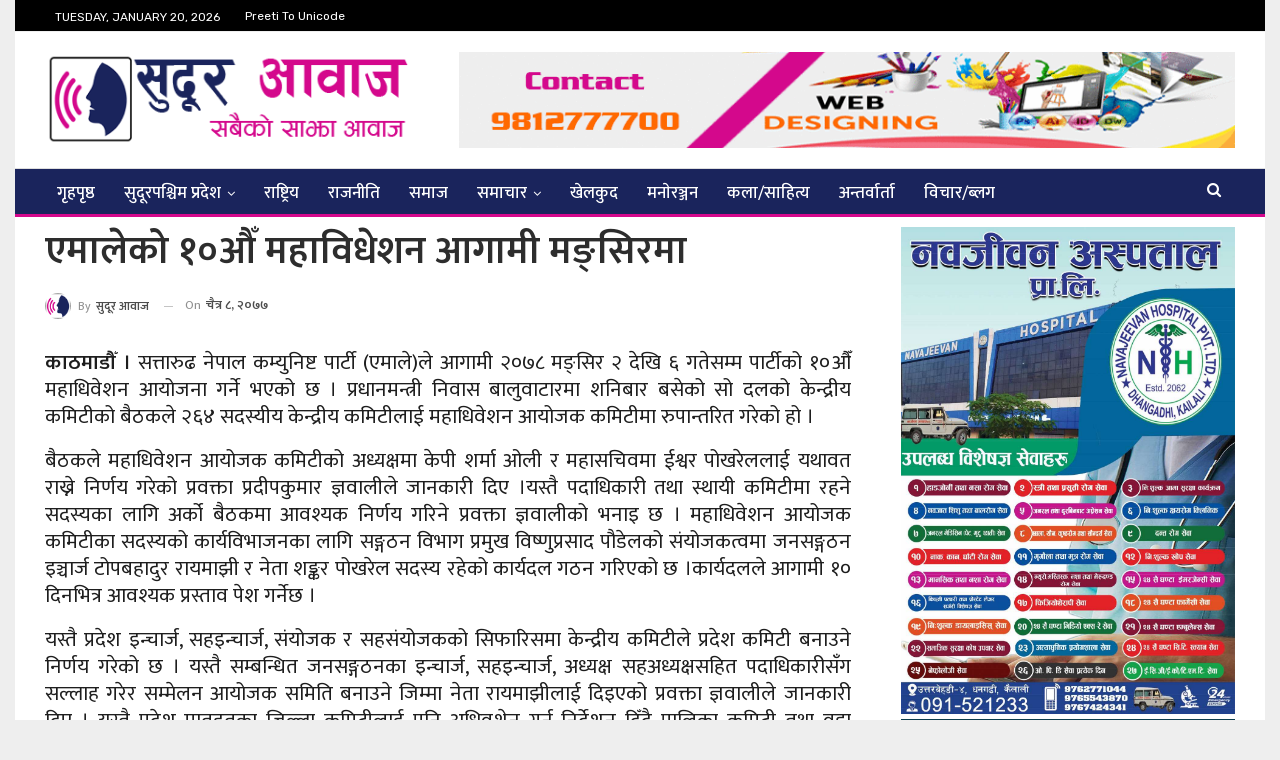

--- FILE ---
content_type: text/html; charset=UTF-8
request_url: https://sudurawaj.com/13760/
body_size: 18583
content:
	<!DOCTYPE html>
		<!--[if IE 8]>
	<html class="ie ie8" lang="en-US"> <![endif]-->
	<!--[if IE 9]>
	<html class="ie ie9" lang="en-US"> <![endif]-->
	<!--[if gt IE 9]><!-->
<html lang="en-US"> <!--<![endif]-->
	<head>
				<meta charset="UTF-8">
		<meta http-equiv="X-UA-Compatible" content="IE=edge">
		<meta name="viewport" content="width=device-width, initial-scale=1.0">
		<link rel="pingback" href="https://sudurawaj.com/xmlrpc.php"/>

		<meta name='robots' content='index, follow, max-image-preview:large, max-snippet:-1, max-video-preview:-1' />

	<!-- This site is optimized with the Yoast SEO plugin v23.0 - https://yoast.com/wordpress/plugins/seo/ -->
	<title>एमालेको १०औँ महाविधेशन आगामी मङ्सिरमा</title>
	<link rel="canonical" href="https://sudurawaj.com/13760/" />
	<meta property="og:locale" content="en_US" />
	<meta property="og:type" content="article" />
	<meta property="og:title" content="एमालेको १०औँ महाविधेशन आगामी मङ्सिरमा" />
	<meta property="og:description" content="काठमाडौँ । सत्तारुढ नेपाल कम्युनिष्ट पार्टी (एमाले)ले आगामी २०७८ मङ्सिर २ देखि ६ गतेसम्म पार्टीको १०औँ महाधिवेशन आयोजना गर्ने भएको छ । प्रधानमन्त्री निवास बालुवाटारमा शनिबार बसेको सो दलको केन्द्रीय कमिटीको बैठकले २६४ सदस्यीय केन्द्रीय कमिटीलाई महाधिवेशन आयोजक कमिटीमा रुपान्तरित गरेको हो । बैठकले महाधिवेशन आयोजक कमिटीको अध्यक्षमा केपी शर्मा ओली र महासचिवमा ईश्वर पोखरेललाई यथावत राख्ने [&hellip;]" />
	<meta property="og:url" content="https://sudurawaj.com/13760/" />
	<meta property="og:site_name" content="Sudur Awaj" />
	<meta property="article:published_time" content="2021-03-21T02:26:17+00:00" />
	<meta name="author" content="सुदूर आवाज" />
	<meta name="twitter:card" content="summary_large_image" />
	<meta name="twitter:label1" content="Written by" />
	<meta name="twitter:data1" content="सुदूर आवाज" />
	<script type="application/ld+json" class="yoast-schema-graph">{"@context":"https://schema.org","@graph":[{"@type":"Article","@id":"https://sudurawaj.com/13760/#article","isPartOf":{"@id":"https://sudurawaj.com/13760/"},"author":{"name":"सुदूर आवाज","@id":"https://sudurawaj.com/#/schema/person/766f012478b7627bfa304c44899ca256"},"headline":"एमालेको १०औँ महाविधेशन आगामी मङ्सिरमा","datePublished":"2021-03-21T02:26:17+00:00","dateModified":"2021-03-21T02:26:17+00:00","mainEntityOfPage":{"@id":"https://sudurawaj.com/13760/"},"wordCount":0,"commentCount":0,"publisher":{"@id":"https://sudurawaj.com/#organization"},"image":{"@id":"https://sudurawaj.com/13760/#primaryimage"},"thumbnailUrl":"","articleSection":["फ्ल्यास हेडिङ","राजनीति"],"inLanguage":"en-US","potentialAction":[{"@type":"CommentAction","name":"Comment","target":["https://sudurawaj.com/13760/#respond"]}]},{"@type":"WebPage","@id":"https://sudurawaj.com/13760/","url":"https://sudurawaj.com/13760/","name":"एमालेको १०औँ महाविधेशन आगामी मङ्सिरमा","isPartOf":{"@id":"https://sudurawaj.com/#website"},"primaryImageOfPage":{"@id":"https://sudurawaj.com/13760/#primaryimage"},"image":{"@id":"https://sudurawaj.com/13760/#primaryimage"},"thumbnailUrl":"","datePublished":"2021-03-21T02:26:17+00:00","dateModified":"2021-03-21T02:26:17+00:00","breadcrumb":{"@id":"https://sudurawaj.com/13760/#breadcrumb"},"inLanguage":"en-US","potentialAction":[{"@type":"ReadAction","target":["https://sudurawaj.com/13760/"]}]},{"@type":"ImageObject","inLanguage":"en-US","@id":"https://sudurawaj.com/13760/#primaryimage","url":"","contentUrl":""},{"@type":"BreadcrumbList","@id":"https://sudurawaj.com/13760/#breadcrumb","itemListElement":[{"@type":"ListItem","position":1,"name":"Home","item":"https://sudurawaj.com/"},{"@type":"ListItem","position":2,"name":"एमालेको १०औँ महाविधेशन आगामी मङ्सिरमा"}]},{"@type":"WebSite","@id":"https://sudurawaj.com/#website","url":"https://sudurawaj.com/","name":"Sudur Awaj","description":"","publisher":{"@id":"https://sudurawaj.com/#organization"},"potentialAction":[{"@type":"SearchAction","target":{"@type":"EntryPoint","urlTemplate":"https://sudurawaj.com/?s={search_term_string}"},"query-input":"required name=search_term_string"}],"inLanguage":"en-US"},{"@type":"Organization","@id":"https://sudurawaj.com/#organization","name":"Sudur Awaj","url":"https://sudurawaj.com/","logo":{"@type":"ImageObject","inLanguage":"en-US","@id":"https://sudurawaj.com/#/schema/logo/image/","url":"https://sudurawaj.com/wp-content/uploads/2022/07/Sudur-Awaj-Social.png","contentUrl":"https://sudurawaj.com/wp-content/uploads/2022/07/Sudur-Awaj-Social.png","width":600,"height":315,"caption":"Sudur Awaj"},"image":{"@id":"https://sudurawaj.com/#/schema/logo/image/"}},{"@type":"Person","@id":"https://sudurawaj.com/#/schema/person/766f012478b7627bfa304c44899ca256","name":"सुदूर आवाज","image":{"@type":"ImageObject","inLanguage":"en-US","@id":"https://sudurawaj.com/#/schema/person/image/","url":"https://secure.gravatar.com/avatar/485196c6f566b293f52eb50a7571a0bca4b9d59f3f945ca80090ccbc2bce3c1a?s=96&d=mm&r=g","contentUrl":"https://secure.gravatar.com/avatar/485196c6f566b293f52eb50a7571a0bca4b9d59f3f945ca80090ccbc2bce3c1a?s=96&d=mm&r=g","caption":"सुदूर आवाज"},"url":"https://sudurawaj.com/author/sadesk/"}]}</script>
	<!-- / Yoast SEO plugin. -->


<link rel='dns-prefetch' href='//platform-api.sharethis.com' />
<link rel='dns-prefetch' href='//fonts.googleapis.com' />
<link rel="alternate" type="application/rss+xml" title="Sudur Awaj &raquo; Feed" href="https://sudurawaj.com/feed/" />
<link rel="alternate" type="application/rss+xml" title="Sudur Awaj &raquo; Comments Feed" href="https://sudurawaj.com/comments/feed/" />
<link rel="alternate" type="application/rss+xml" title="Sudur Awaj &raquo; एमालेको १०औँ महाविधेशन आगामी मङ्सिरमा Comments Feed" href="https://sudurawaj.com/13760/feed/" />
<link rel="alternate" title="oEmbed (JSON)" type="application/json+oembed" href="https://sudurawaj.com/wp-json/oembed/1.0/embed?url=https%3A%2F%2Fsudurawaj.com%2F13760%2F" />
<link rel="alternate" title="oEmbed (XML)" type="text/xml+oembed" href="https://sudurawaj.com/wp-json/oembed/1.0/embed?url=https%3A%2F%2Fsudurawaj.com%2F13760%2F&#038;format=xml" />
<style id='wp-img-auto-sizes-contain-inline-css' type='text/css'>
img:is([sizes=auto i],[sizes^="auto," i]){contain-intrinsic-size:3000px 1500px}
/*# sourceURL=wp-img-auto-sizes-contain-inline-css */
</style>
<style id='wp-emoji-styles-inline-css' type='text/css'>

	img.wp-smiley, img.emoji {
		display: inline !important;
		border: none !important;
		box-shadow: none !important;
		height: 1em !important;
		width: 1em !important;
		margin: 0 0.07em !important;
		vertical-align: -0.1em !important;
		background: none !important;
		padding: 0 !important;
	}
/*# sourceURL=wp-emoji-styles-inline-css */
</style>
<style id='classic-theme-styles-inline-css' type='text/css'>
/*! This file is auto-generated */
.wp-block-button__link{color:#fff;background-color:#32373c;border-radius:9999px;box-shadow:none;text-decoration:none;padding:calc(.667em + 2px) calc(1.333em + 2px);font-size:1.125em}.wp-block-file__button{background:#32373c;color:#fff;text-decoration:none}
/*# sourceURL=/wp-includes/css/classic-themes.min.css */
</style>
<link rel='stylesheet' id='share-this-share-buttons-sticky-css' href='https://sudurawaj.com/wp-content/plugins/sharethis-share-buttons/css/mu-style.css?ver=1657778060' type='text/css' media='all' />
<link rel='stylesheet' id='better-framework-main-fonts-css' href='https://fonts.googleapis.com/css?family=Mukta:400,500,600%7CRoboto:400,500%7CRubik:400%7CLaila:400&#038;display=swap' type='text/css' media='all' />
<script type="text/javascript" src="//platform-api.sharethis.com/js/sharethis.js?ver=1.5.7#property=62cfaff0acbf2a0019029dc2&amp;product=sticky-buttons" id="share-this-share-buttons-mu-js"></script>
<script type="text/javascript" src="https://sudurawaj.com/wp-includes/js/jquery/jquery.min.js?ver=3.7.1" id="jquery-core-js"></script>
<script type="text/javascript" src="https://sudurawaj.com/wp-includes/js/jquery/jquery-migrate.min.js?ver=3.4.1" id="jquery-migrate-js"></script>
<link rel="https://api.w.org/" href="https://sudurawaj.com/wp-json/" /><link rel="alternate" title="JSON" type="application/json" href="https://sudurawaj.com/wp-json/wp/v2/posts/13760" /><link rel="EditURI" type="application/rsd+xml" title="RSD" href="https://sudurawaj.com/xmlrpc.php?rsd" />
<meta name="generator" content="WordPress 6.9" />
<link rel='shortlink' href='https://sudurawaj.com/?p=13760' />
<meta name="generator" content="Powered by WPBakery Page Builder - drag and drop page builder for WordPress."/>
<script type="application/ld+json">{
    "@context": "http://schema.org/",
    "@type": "Organization",
    "@id": "#organization",
    "logo": {
        "@type": "ImageObject",
        "url": "https://sudurawaj.com/wp-content/uploads/2022/07/site-logo.png"
    },
    "url": "https://sudurawaj.com/",
    "name": "Sudur Awaj",
    "description": ""
}</script>
<script type="application/ld+json">{
    "@context": "http://schema.org/",
    "@type": "WebSite",
    "name": "Sudur Awaj",
    "alternateName": "",
    "url": "https://sudurawaj.com/"
}</script>
<script type="application/ld+json">{
    "@context": "http://schema.org/",
    "@type": "BlogPosting",
    "headline": "\u090f\u092e\u093e\u0932\u0947\u0915\u094b \u0967\u0966\u0914\u0901 \u092e\u0939\u093e\u0935\u093f\u0927\u0947\u0936\u0928 \u0906\u0917\u093e\u092e\u0940 \u092e\u0919\u094d\u0938\u093f\u0930\u092e\u093e",
    "description": "\u0915\u093e\u0920\u092e\u093e\u0921\u094c\u0901 \u0964\u00a0\u0938\u0924\u094d\u0924\u093e\u0930\u0941\u0922 \u0928\u0947\u092a\u093e\u0932 \u0915\u092e\u094d\u092f\u0941\u0928\u093f\u0937\u094d\u091f \u092a\u093e\u0930\u094d\u091f\u0940 (\u090f\u092e\u093e\u0932\u0947)\u0932\u0947 \u0906\u0917\u093e\u092e\u0940 \u0968\u0966\u096d\u096e \u092e\u0919\u094d\u0938\u093f\u0930 \u0968 \u0926\u0947\u0916\u093f \u096c \u0917\u0924\u0947\u0938\u092e\u094d\u092e \u092a\u093e\u0930\u094d\u091f\u0940\u0915\u094b \u0967\u0966\u0914\u0901 \u092e\u0939\u093e\u0927\u093f\u0935\u0947\u0936\u0928 \u0906\u092f\u094b\u091c\u0928\u093e \u0917\u0930\u094d\u0928\u0947 \u092d\u090f\u0915\u094b \u091b \u0964\u00a0\u092a\u094d\u0930\u0927\u093e\u0928\u092e\u0928\u094d\u0924\u094d\u0930\u0940 \u0928\u093f\u0935\u093e\u0938 \u092c\u093e\u0932\u0941\u0935\u093e\u091f\u093e\u0930\u092e\u093e \u0936\u0928\u093f\u092c\u093e\u0930 \u092c\u0938\u0947\u0915\u094b \u0938\u094b \u0926\u0932\u0915\u094b \u0915\u0947\u0928\u094d\u0926\u094d\u0930\u0940\u092f \u0915\u092e\u093f\u091f\u0940\u0915\u094b \u092c\u0948\u0920\u0915\u0932\u0947 \u0968\u096c\u096a \u0938\u0926\u0938\u094d\u092f\u0940\u092f \u0915\u0947\u0928\u094d\u0926\u094d\u0930\u0940\u092f \u0915\u092e\u093f\u091f\u0940\u0932\u093e\u0908 \u092e\u0939\u093e\u0927\u093f\u0935",
    "datePublished": "2021-03-21",
    "dateModified": "2021-03-21",
    "author": {
        "@type": "Person",
        "@id": "#person-",
        "name": "\u0938\u0941\u0926\u0942\u0930 \u0906\u0935\u093e\u091c"
    },
    "interactionStatistic": [
        {
            "@type": "InteractionCounter",
            "interactionType": "http://schema.org/CommentAction",
            "userInteractionCount": "0"
        }
    ],
    "publisher": {
        "@id": "#organization"
    },
    "mainEntityOfPage": "https://sudurawaj.com/13760/"
}</script>
<link rel='stylesheet' id='bf-minifed-css-1' href='https://sudurawaj.com/wp-content/bs-booster-cache/905812e88164e96bd7b977331a8b7662.css' type='text/css' media='all' />
<link rel='stylesheet' id='7.11.0-1766641592' href='https://sudurawaj.com/wp-content/bs-booster-cache/cc44fada7996abf78ce64a9f38f16bdc.css' type='text/css' media='all' />
<link rel="icon" href="https://sudurawaj.com/wp-content/uploads/2022/07/cropped-Sudur-Awaj-Icon-32x32.png" sizes="32x32" />
<link rel="icon" href="https://sudurawaj.com/wp-content/uploads/2022/07/cropped-Sudur-Awaj-Icon-192x192.png" sizes="192x192" />
<link rel="apple-touch-icon" href="https://sudurawaj.com/wp-content/uploads/2022/07/cropped-Sudur-Awaj-Icon-180x180.png" />
<meta name="msapplication-TileImage" content="https://sudurawaj.com/wp-content/uploads/2022/07/cropped-Sudur-Awaj-Icon-270x270.png" />
		<style type="text/css" id="wp-custom-css">
			.bs-injection.bs-injection-after_header {
    padding-top: 0!important;
    display: none;
}
.page-layout-1-col .container, .page-layout-1-col .content-wrap, body.page-layout-1-col .boxed.site-header .main-menu-wrapper, body.page-layout-1-col .boxed.site-header.header-style-5 .content-wrap>.bs-pinning-wrapper>.bs-pinning-block, body.page-layout-1-col .boxed.site-header.header-style-6 .content-wrap>.bs-pinning-wrapper>.bs-pinning-block, body.page-layout-1-col .boxed.site-header.header-style-8 .content-wrap>.bs-pinning-wrapper>.bs-pinning-block, body.page-layout-1-col.boxed .main-wrap, .page-layout-2-col-right .container, .page-layout-2-col-right .content-wrap, body.page-layout-2-col-right.boxed .main-wrap, .page-layout-2-col-left .container, .page-layout-2-col-left .content-wrap, body.page-layout-2-col-left.boxed .main-wrap, .page-layout-1-col .bs-vc-content>.vc_row, .page-layout-1-col .bs-vc-content>.vc_vc_row, .page-layout-1-col .bs-vc-content .vc_row[data-vc-full-width=true]>.bs-vc-wrapper, .footer-instagram.boxed, .site-footer.boxed, .page-layout-1-col .bs-vc-content>.vc_row.vc_row-has-fill .upb-background-text.vc_row, .bs-injection.bs-injection-1-col>.vc_row, .bs-injection.bs-injection-1-col>.vc_vc_row, .bs-injection.bs-injection-1-col>.vc_row[data-vc-full-width=true]>.bs-vc-wrapper, .bs-injection.bs-injection-2-col>.vc_row, .bs-injection.bs-injection-2-col>.vc_vc_row, .bs-injection.bs-injection-2-col>.vc_row[data-vc-full-width=true]>.bs-vc-wrapper {
    box-shadow: none;
}
#flashnews .listing-item-grid-2 .title{
	  font-size: 45px !important;
    line-height: 1.2em;
    text-align: center;
    font-weight: 600;
	padding-top: 20px;
}
#flashheading .listing-item-text-3 .title{
	  font-size: 45px !important;
    line-height: 1.2em;
    text-align: center;
    font-weight: 600;
	padding-top: 10px;
}
.listing-item-text-3{
  padding: 10px;
	border-bottom: 3px solid #999999;
	background: #efefefef;
	border-radius: 7px;
}
.listing-item-text-3:last-child {
    border-bottom: solid 3px #999999;
}
.listing-item-grid-2{
	border-bottom: 3px solid #989898;
	padding-bottom: 10px;
	background: #efefefef;
	border-radius: 7px;
}
.listing-item-grid-2 {
    margin-bottom: 0px;
}
.listing-item-grid-2 .featured .img-holder {
    width: 91%;
    margin: 0;
    float: none;
    display: inline-block;
}
.listing-item-grid-2 .post-summary {
    border-bottom: none;
	padding-top: 10px;	
}
.bsac {
    margin-bottom: 10px!important;
}
.bsac-image{
	width: 100%;
}
.listing-item-tb-3 .img-holder {
    width: 115px;
}
.listing-item-tb-1 .img-holder {
    width: 115px;
}
.h-text {
    font-weight: 600 !important;
}
.section-heading.sh-t1.sh-s3:after {
    height: 15px;
    margin-top: -8px;
}
.sidebar-column .bs-listing{
    padding: 0px !important;
    border: none;
    background-color: #fff;
}
.site-footer .copy-footer {
    padding: 0px 0px 0px 0px;
    padding-bottom: 10px !important;
}
.rh-cover {
	background : #1a245c;
}
.bs-listing-slider-1>.bs-slider{
	margin-bottom: 0px !important;
}
.listing-item-text-2 .title {
    font-weight: 600;
    font-size: 19px;
}
.listing-item-grid-1 .title {	
    font-weight: 600;
    font-size: 22px;
}
.listing-item-tb-3 .title, .listing-item-tb-1 .title {
    font-weight: 600;
    font-size: 19px;
}
.listing-item-tb-2 .title {
    font-weight: 600;
    font-size: 17px;
}
.single-featured img {
    width: 100% !important;
}
.post-template-1 .single-post-title {
    font-size: 39px;
    font-weight: 600;
}
.entry-content {
    font-size: 21px;
}
.bs-about .about-text {
    font-size: 16px;
}
.site-footer .section-heading.sh-t1 .h-text {
    font-size: 20px;
}
.listing-item-classic-2 .title {
    font-weight: 600;
}
.listing-item-classic-2:last-child {
    margin-bottom: 0!important;
    background: #e8e8e8;
    border-radius: 7px;
}
.updated{
    font-size: 13px;
}
.post-related .listing-item .title {
    font-size: 17px;
}
.listing-item-text-2 .item-inner {
	border-radius: 7px;
}
.listing-item-text-2 .item-inner {
    background: #f5f5f5f5;
}
.listing-item-text-2 .item-inner {
	border-bottom: 3px solid rgba(0,0,0,.11);
}
.bsac-type-image img {
    margin-bottom: 10px;
}
.bs-injection.bs-injection-after_header {
    display: none;
}
.bs-slider-item, .bs-slider-item>.item-content {
    border-radius: 7px;
}
.post-summary {
    line-height: 23px;
}
.listing-item-text-3 .item-inner {
    border-bottom: none;
    position: relative;
}
.listing-item-grid-2 .post-summary {
    border-bottom: none;
}
.section-heading.sh-t4 a.active .h-text, .section-heading.sh-t4 .main-link:first-child:last-child .h-text, .section-heading.sh-t4>.h-text {
    background-color: #1a245c !important;
}
.site-footer .copy-footer {
    border-top: 3px solid #1a245c;
}
.section-heading.sh-t4 a:hover .h-text {
    color: #fff !important;
}
.section-heading.sh-t4.sh-s6 .other-link span {
    font-size: 14px;
}
.section-heading.sh-t4.sh-s4 .h-text, .section-heading.sh-t4.sh-s4 .h-text:before, .section-heading.sh-t4.sh-s5 .h-text, .section-heading.sh-t4.sh-s6 a.active .h-text, .section-heading.sh-t4.sh-s6 .main-link .h-text {
    background-color: #1a245c !important;
}
.layout-1-col, .layout-2-col, .layout-3-col {
    margin-top: 10px;
}
#uk-feature .listing-item-tb-2 .title {
    color: #fff;
    font-size: 21px;
    line-height: 27px;
}
.listing-item-tb-3 .title, .listing-item-tb-1 .title {
    line-height: 25px;
}
.listing-item-grid-2 .post-summary {
    border-bottom: none;
    padding-left: 50px;
    padding-right: 50px;
    font-size: 17px;
}
.section-heading.sh-t4 .bs-pretty-tabs-container .bs-pretty-tabs-elements .other-link .h-text {
    color: #000 !important;
}
.better-control-nav li a {
    height: 20px;
    width: 20px;
}
.better-control-nav, .better-control-nav li, .better-direction-nav, .better-direction-nav li, .better-slider .slides {
    margin: 5!important;
}
.listing-item-text-2 .item-inner {
    padding: 5px;
}
.topbar .topbar-date {
    height: 31px;
}
.section-heading.sh-t4.sh-s6 .h-text:before {
    border-bottom-color: #1a245c !important;
}
.section-heading.sh-t4.sh-s6 {
    background: linear-gradient(to right, #b7b1b6, #1a245c);
}
.better-studio-shortcode, .bs-listing, .bs-shortcode, .bsac, .bsp-wrapper, .content-column>div:last-child, .entry-content .better-studio-shortcode, .order-customer-detail, .order-detail-wrap, .single-container, .slider-style-16-container, .slider-style-18-container, .slider-style-2-container, .slider-style-23-container, .slider-style-4-container, .slider-style-8-container, .vc_row .vc_column-inner .wpb_content_element, .wc-account-content-wrap, .widget {
    margin-bottom: 5px!important;
}		</style>
		<noscript><style> .wpb_animate_when_almost_visible { opacity: 1; }</style></noscript>	<style id='global-styles-inline-css' type='text/css'>
:root{--wp--preset--aspect-ratio--square: 1;--wp--preset--aspect-ratio--4-3: 4/3;--wp--preset--aspect-ratio--3-4: 3/4;--wp--preset--aspect-ratio--3-2: 3/2;--wp--preset--aspect-ratio--2-3: 2/3;--wp--preset--aspect-ratio--16-9: 16/9;--wp--preset--aspect-ratio--9-16: 9/16;--wp--preset--color--black: #000000;--wp--preset--color--cyan-bluish-gray: #abb8c3;--wp--preset--color--white: #ffffff;--wp--preset--color--pale-pink: #f78da7;--wp--preset--color--vivid-red: #cf2e2e;--wp--preset--color--luminous-vivid-orange: #ff6900;--wp--preset--color--luminous-vivid-amber: #fcb900;--wp--preset--color--light-green-cyan: #7bdcb5;--wp--preset--color--vivid-green-cyan: #00d084;--wp--preset--color--pale-cyan-blue: #8ed1fc;--wp--preset--color--vivid-cyan-blue: #0693e3;--wp--preset--color--vivid-purple: #9b51e0;--wp--preset--gradient--vivid-cyan-blue-to-vivid-purple: linear-gradient(135deg,rgb(6,147,227) 0%,rgb(155,81,224) 100%);--wp--preset--gradient--light-green-cyan-to-vivid-green-cyan: linear-gradient(135deg,rgb(122,220,180) 0%,rgb(0,208,130) 100%);--wp--preset--gradient--luminous-vivid-amber-to-luminous-vivid-orange: linear-gradient(135deg,rgb(252,185,0) 0%,rgb(255,105,0) 100%);--wp--preset--gradient--luminous-vivid-orange-to-vivid-red: linear-gradient(135deg,rgb(255,105,0) 0%,rgb(207,46,46) 100%);--wp--preset--gradient--very-light-gray-to-cyan-bluish-gray: linear-gradient(135deg,rgb(238,238,238) 0%,rgb(169,184,195) 100%);--wp--preset--gradient--cool-to-warm-spectrum: linear-gradient(135deg,rgb(74,234,220) 0%,rgb(151,120,209) 20%,rgb(207,42,186) 40%,rgb(238,44,130) 60%,rgb(251,105,98) 80%,rgb(254,248,76) 100%);--wp--preset--gradient--blush-light-purple: linear-gradient(135deg,rgb(255,206,236) 0%,rgb(152,150,240) 100%);--wp--preset--gradient--blush-bordeaux: linear-gradient(135deg,rgb(254,205,165) 0%,rgb(254,45,45) 50%,rgb(107,0,62) 100%);--wp--preset--gradient--luminous-dusk: linear-gradient(135deg,rgb(255,203,112) 0%,rgb(199,81,192) 50%,rgb(65,88,208) 100%);--wp--preset--gradient--pale-ocean: linear-gradient(135deg,rgb(255,245,203) 0%,rgb(182,227,212) 50%,rgb(51,167,181) 100%);--wp--preset--gradient--electric-grass: linear-gradient(135deg,rgb(202,248,128) 0%,rgb(113,206,126) 100%);--wp--preset--gradient--midnight: linear-gradient(135deg,rgb(2,3,129) 0%,rgb(40,116,252) 100%);--wp--preset--font-size--small: 13px;--wp--preset--font-size--medium: 20px;--wp--preset--font-size--large: 36px;--wp--preset--font-size--x-large: 42px;--wp--preset--spacing--20: 0.44rem;--wp--preset--spacing--30: 0.67rem;--wp--preset--spacing--40: 1rem;--wp--preset--spacing--50: 1.5rem;--wp--preset--spacing--60: 2.25rem;--wp--preset--spacing--70: 3.38rem;--wp--preset--spacing--80: 5.06rem;--wp--preset--shadow--natural: 6px 6px 9px rgba(0, 0, 0, 0.2);--wp--preset--shadow--deep: 12px 12px 50px rgba(0, 0, 0, 0.4);--wp--preset--shadow--sharp: 6px 6px 0px rgba(0, 0, 0, 0.2);--wp--preset--shadow--outlined: 6px 6px 0px -3px rgb(255, 255, 255), 6px 6px rgb(0, 0, 0);--wp--preset--shadow--crisp: 6px 6px 0px rgb(0, 0, 0);}:where(.is-layout-flex){gap: 0.5em;}:where(.is-layout-grid){gap: 0.5em;}body .is-layout-flex{display: flex;}.is-layout-flex{flex-wrap: wrap;align-items: center;}.is-layout-flex > :is(*, div){margin: 0;}body .is-layout-grid{display: grid;}.is-layout-grid > :is(*, div){margin: 0;}:where(.wp-block-columns.is-layout-flex){gap: 2em;}:where(.wp-block-columns.is-layout-grid){gap: 2em;}:where(.wp-block-post-template.is-layout-flex){gap: 1.25em;}:where(.wp-block-post-template.is-layout-grid){gap: 1.25em;}.has-black-color{color: var(--wp--preset--color--black) !important;}.has-cyan-bluish-gray-color{color: var(--wp--preset--color--cyan-bluish-gray) !important;}.has-white-color{color: var(--wp--preset--color--white) !important;}.has-pale-pink-color{color: var(--wp--preset--color--pale-pink) !important;}.has-vivid-red-color{color: var(--wp--preset--color--vivid-red) !important;}.has-luminous-vivid-orange-color{color: var(--wp--preset--color--luminous-vivid-orange) !important;}.has-luminous-vivid-amber-color{color: var(--wp--preset--color--luminous-vivid-amber) !important;}.has-light-green-cyan-color{color: var(--wp--preset--color--light-green-cyan) !important;}.has-vivid-green-cyan-color{color: var(--wp--preset--color--vivid-green-cyan) !important;}.has-pale-cyan-blue-color{color: var(--wp--preset--color--pale-cyan-blue) !important;}.has-vivid-cyan-blue-color{color: var(--wp--preset--color--vivid-cyan-blue) !important;}.has-vivid-purple-color{color: var(--wp--preset--color--vivid-purple) !important;}.has-black-background-color{background-color: var(--wp--preset--color--black) !important;}.has-cyan-bluish-gray-background-color{background-color: var(--wp--preset--color--cyan-bluish-gray) !important;}.has-white-background-color{background-color: var(--wp--preset--color--white) !important;}.has-pale-pink-background-color{background-color: var(--wp--preset--color--pale-pink) !important;}.has-vivid-red-background-color{background-color: var(--wp--preset--color--vivid-red) !important;}.has-luminous-vivid-orange-background-color{background-color: var(--wp--preset--color--luminous-vivid-orange) !important;}.has-luminous-vivid-amber-background-color{background-color: var(--wp--preset--color--luminous-vivid-amber) !important;}.has-light-green-cyan-background-color{background-color: var(--wp--preset--color--light-green-cyan) !important;}.has-vivid-green-cyan-background-color{background-color: var(--wp--preset--color--vivid-green-cyan) !important;}.has-pale-cyan-blue-background-color{background-color: var(--wp--preset--color--pale-cyan-blue) !important;}.has-vivid-cyan-blue-background-color{background-color: var(--wp--preset--color--vivid-cyan-blue) !important;}.has-vivid-purple-background-color{background-color: var(--wp--preset--color--vivid-purple) !important;}.has-black-border-color{border-color: var(--wp--preset--color--black) !important;}.has-cyan-bluish-gray-border-color{border-color: var(--wp--preset--color--cyan-bluish-gray) !important;}.has-white-border-color{border-color: var(--wp--preset--color--white) !important;}.has-pale-pink-border-color{border-color: var(--wp--preset--color--pale-pink) !important;}.has-vivid-red-border-color{border-color: var(--wp--preset--color--vivid-red) !important;}.has-luminous-vivid-orange-border-color{border-color: var(--wp--preset--color--luminous-vivid-orange) !important;}.has-luminous-vivid-amber-border-color{border-color: var(--wp--preset--color--luminous-vivid-amber) !important;}.has-light-green-cyan-border-color{border-color: var(--wp--preset--color--light-green-cyan) !important;}.has-vivid-green-cyan-border-color{border-color: var(--wp--preset--color--vivid-green-cyan) !important;}.has-pale-cyan-blue-border-color{border-color: var(--wp--preset--color--pale-cyan-blue) !important;}.has-vivid-cyan-blue-border-color{border-color: var(--wp--preset--color--vivid-cyan-blue) !important;}.has-vivid-purple-border-color{border-color: var(--wp--preset--color--vivid-purple) !important;}.has-vivid-cyan-blue-to-vivid-purple-gradient-background{background: var(--wp--preset--gradient--vivid-cyan-blue-to-vivid-purple) !important;}.has-light-green-cyan-to-vivid-green-cyan-gradient-background{background: var(--wp--preset--gradient--light-green-cyan-to-vivid-green-cyan) !important;}.has-luminous-vivid-amber-to-luminous-vivid-orange-gradient-background{background: var(--wp--preset--gradient--luminous-vivid-amber-to-luminous-vivid-orange) !important;}.has-luminous-vivid-orange-to-vivid-red-gradient-background{background: var(--wp--preset--gradient--luminous-vivid-orange-to-vivid-red) !important;}.has-very-light-gray-to-cyan-bluish-gray-gradient-background{background: var(--wp--preset--gradient--very-light-gray-to-cyan-bluish-gray) !important;}.has-cool-to-warm-spectrum-gradient-background{background: var(--wp--preset--gradient--cool-to-warm-spectrum) !important;}.has-blush-light-purple-gradient-background{background: var(--wp--preset--gradient--blush-light-purple) !important;}.has-blush-bordeaux-gradient-background{background: var(--wp--preset--gradient--blush-bordeaux) !important;}.has-luminous-dusk-gradient-background{background: var(--wp--preset--gradient--luminous-dusk) !important;}.has-pale-ocean-gradient-background{background: var(--wp--preset--gradient--pale-ocean) !important;}.has-electric-grass-gradient-background{background: var(--wp--preset--gradient--electric-grass) !important;}.has-midnight-gradient-background{background: var(--wp--preset--gradient--midnight) !important;}.has-small-font-size{font-size: var(--wp--preset--font-size--small) !important;}.has-medium-font-size{font-size: var(--wp--preset--font-size--medium) !important;}.has-large-font-size{font-size: var(--wp--preset--font-size--large) !important;}.has-x-large-font-size{font-size: var(--wp--preset--font-size--x-large) !important;}
/*# sourceURL=global-styles-inline-css */
</style>
</head>

<body class="wp-singular post-template-default single single-post postid-13760 single-format-standard wp-theme-dumaroo bs-theme bs-publisher bs-publisher-seo-news active-light-box ltr close-rh page-layout-2-col page-layout-2-col-right boxed active-sticky-sidebar main-menu-sticky-smart main-menu-full-width active-ajax-search single-cat-2 single-cat-3  bs-show-ha bs-show-ha-a wpb-js-composer js-comp-ver-6.7.0 vc_responsive bs-ll-a" dir="ltr">
		<div class="main-wrap content-main-wrap">
			<header id="header" class="site-header header-style-2 full-width" itemscope="itemscope" itemtype="https://schema.org/WPHeader">

		<section class="topbar topbar-style-1 hidden-xs hidden-xs">
	<div class="content-wrap">
		<div class="container">
			<div class="topbar-inner clearfix">

				
				<div class="section-menu">
						<div id="menu-top" class="menu top-menu-wrapper" role="navigation" itemscope="itemscope" itemtype="https://schema.org/SiteNavigationElement">
		<nav class="top-menu-container">

			<ul id="top-navigation" class="top-menu menu clearfix bsm-pure">
									<li id="topbar-date" class="menu-item menu-item-date">
					<span
						class="topbar-date">Tuesday, January 20, 2026</span>
					</li>
					<li id="menu-item-19212" class="menu-item menu-item-type-post_type menu-item-object-page better-anim-fade menu-item-19212"><a href="https://sudurawaj.com/preeti-to-unicode/">Preeti to Unicode</a></li>
			</ul>

		</nav>
	</div>
				</div>
			</div>
		</div>
	</div>
</section>
		<div class="header-inner">
			<div class="content-wrap">
				<div class="container">
					<div class="row">
						<div class="row-height">
							<div class="logo-col col-xs-4">
								<div class="col-inside">
									<div id="site-branding" class="site-branding">
	<p  id="site-title" class="logo h1 img-logo">
	<a href="https://sudurawaj.com/" itemprop="url" rel="home">
					<img id="site-logo" src="https://sudurawaj.com/wp-content/uploads/2022/07/site-logo.png"
			     alt="SudurAwaj"  />

			<span class="site-title">SudurAwaj - </span>
				</a>
</p>
</div><!-- .site-branding -->
								</div>
							</div>
															<div class="sidebar-col col-xs-8">
									<div class="col-inside">
										<aside id="sidebar" class="sidebar" role="complementary" itemscope="itemscope" itemtype="https://schema.org/WPSideBar">
											<div class="ozjkmup ozjkmup-pubadban ozjkmup-show-desktop ozjkmup-show-tablet-portrait ozjkmup-show-tablet-landscape ozjkmup-show-phone ozjkmup-loc-header_aside_logo ozjkmup-align-right ozjkmup-column-1 ozjkmup-clearfix no-bg-box-model"><div id="ozjkmup-322-234590990" class="ozjkmup-container ozjkmup-type-image " itemscope="" itemtype="https://schema.org/WPAdBlock" data-adid="322" data-type="image"><a itemprop="url" class="ozjkmup-link" href="https://www.facebook.com/mrduruvan" target="_blank" ><img class="ozjkmup-image" src="https://sudurawaj.com/wp-content/uploads/2022/07/Web-Design.gif" alt="Right side of logo" /></a></div></div>										</aside>
									</div>
								</div>
														</div>
					</div>
				</div>
			</div>
		</div>

		<div id="menu-main" class="menu main-menu-wrapper show-search-item menu-actions-btn-width-1" role="navigation" itemscope="itemscope" itemtype="https://schema.org/SiteNavigationElement">
	<div class="main-menu-inner">
		<div class="content-wrap">
			<div class="container">

				<nav class="main-menu-container">
					<ul id="main-navigation" class="main-menu menu bsm-pure clearfix">
						<li id="menu-item-19159" class="menu-item menu-item-type-post_type menu-item-object-page menu-item-home better-anim-fade menu-item-19159"><a href="https://sudurawaj.com/">गृहपृष्ठ</a></li>
<li id="menu-item-19161" class="menu-item menu-item-type-taxonomy menu-item-object-category menu-item-has-children menu-term-9 better-anim-fade menu-item-19161"><a href="https://sudurawaj.com/category/sudurpashchim-province/">सुदूरपश्चिम प्रदेश</a>
<ul class="sub-menu">
	<li id="menu-item-19164" class="menu-item menu-item-type-taxonomy menu-item-object-category menu-term-5 better-anim-fade menu-item-19164"><a href="https://sudurawaj.com/category/sudurpashchim-province/kailali/">कैलाली</a></li>
	<li id="menu-item-19163" class="menu-item menu-item-type-taxonomy menu-item-object-category menu-term-11 better-anim-fade menu-item-19163"><a href="https://sudurawaj.com/category/sudurpashchim-province/kanchanpur/">कञ्चनपुर</a></li>
	<li id="menu-item-19165" class="menu-item menu-item-type-taxonomy menu-item-object-category menu-term-13 better-anim-fade menu-item-19165"><a href="https://sudurawaj.com/category/sudurpashchim-province/dadeldhura/">डडेल्धुरा</a></li>
	<li id="menu-item-19166" class="menu-item menu-item-type-taxonomy menu-item-object-category menu-term-22 better-anim-fade menu-item-19166"><a href="https://sudurawaj.com/category/sudurpashchim-province/doti/">डाेटी</a></li>
	<li id="menu-item-19170" class="menu-item menu-item-type-taxonomy menu-item-object-category menu-term-15 better-anim-fade menu-item-19170"><a href="https://sudurawaj.com/category/sudurpashchim-province/baitadi/">बैतडी</a></li>
	<li id="menu-item-19167" class="menu-item menu-item-type-taxonomy menu-item-object-category menu-term-17 better-anim-fade menu-item-19167"><a href="https://sudurawaj.com/category/sudurpashchim-province/darchula/">दार्चुला</a></li>
	<li id="menu-item-19162" class="menu-item menu-item-type-taxonomy menu-item-object-category menu-term-23 better-anim-fade menu-item-19162"><a href="https://sudurawaj.com/category/sudurpashchim-province/achham/">अछाम</a></li>
	<li id="menu-item-19168" class="menu-item menu-item-type-taxonomy menu-item-object-category menu-term-24 better-anim-fade menu-item-19168"><a href="https://sudurawaj.com/category/sudurpashchim-province/bajhang/">बझाङ</a></li>
	<li id="menu-item-19169" class="menu-item menu-item-type-taxonomy menu-item-object-category menu-term-27 better-anim-fade menu-item-19169"><a href="https://sudurawaj.com/category/sudurpashchim-province/bajura/">बाजुरा</a></li>
</ul>
</li>
<li id="menu-item-19176" class="menu-item menu-item-type-taxonomy menu-item-object-category menu-term-4 better-anim-fade menu-item-19176"><a href="https://sudurawaj.com/category/national/">राष्ट्रिय</a></li>
<li id="menu-item-19175" class="menu-item menu-item-type-taxonomy menu-item-object-category current-post-ancestor current-menu-parent current-post-parent menu-term-3 better-anim-fade menu-item-19175"><a href="https://sudurawaj.com/category/politics/">राजनीति</a></li>
<li id="menu-item-19178" class="menu-item menu-item-type-taxonomy menu-item-object-category menu-term-7 better-anim-fade menu-item-19178"><a href="https://sudurawaj.com/category/social/">समाज</a></li>
<li id="menu-item-19179" class="menu-item menu-item-type-custom menu-item-object-custom menu-item-has-children better-anim-fade menu-item-19179"><a href="#">समाचार</a>
<ul class="sub-menu">
	<li id="menu-item-19180" class="menu-item menu-item-type-taxonomy menu-item-object-category menu-term-18 better-anim-fade menu-item-19180"><a href="https://sudurawaj.com/category/international/">अन्तराष्ट्रिय</a></li>
	<li id="menu-item-19181" class="menu-item menu-item-type-taxonomy menu-item-object-category menu-term-10 better-anim-fade menu-item-19181"><a href="https://sudurawaj.com/category/economy/">अर्थ/वाणिज्य</a></li>
	<li id="menu-item-19182" class="menu-item menu-item-type-taxonomy menu-item-object-category menu-term-21 better-anim-fade menu-item-19182"><a href="https://sudurawaj.com/category/argiculture/">कृषि</a></li>
	<li id="menu-item-19183" class="menu-item menu-item-type-taxonomy menu-item-object-category menu-term-25 better-anim-fade menu-item-19183"><a href="https://sudurawaj.com/category/turism/">पर्यटन</a></li>
	<li id="menu-item-19184" class="menu-item menu-item-type-taxonomy menu-item-object-category menu-term-26 better-anim-fade menu-item-19184"><a href="https://sudurawaj.com/category/health/">स्वास्थ्य</a></li>
</ul>
</li>
<li id="menu-item-19173" class="menu-item menu-item-type-taxonomy menu-item-object-category menu-term-12 better-anim-fade menu-item-19173"><a href="https://sudurawaj.com/category/sport/">खेलकुद</a></li>
<li id="menu-item-19174" class="menu-item menu-item-type-taxonomy menu-item-object-category menu-term-28 better-anim-fade menu-item-19174"><a href="https://sudurawaj.com/category/entertainment/">मनाेरञ्जन</a></li>
<li id="menu-item-19172" class="menu-item menu-item-type-taxonomy menu-item-object-category menu-term-29 better-anim-fade menu-item-19172"><a href="https://sudurawaj.com/category/art/">कला/साहित्य</a></li>
<li id="menu-item-19171" class="menu-item menu-item-type-taxonomy menu-item-object-category menu-term-30 better-anim-fade menu-item-19171"><a href="https://sudurawaj.com/category/interview/">अन्तर्वार्ता</a></li>
<li id="menu-item-19177" class="menu-item menu-item-type-taxonomy menu-item-object-category menu-term-19 better-anim-fade menu-item-19177"><a href="https://sudurawaj.com/category/opinion-blog/">विचार/ब्लग</a></li>
					</ul><!-- #main-navigation -->
											<div class="menu-action-buttons width-1">
															<div class="search-container close">
									<span class="search-handler"><i class="fa fa-search"></i></span>

									<div class="search-box clearfix">
										<form role="search" method="get" class="search-form clearfix" action="https://sudurawaj.com">
	<input type="search" class="search-field"
	       placeholder="Search..."
	       value="" name="s"
	       title="Search for:"
	       autocomplete="off">
	<input type="submit" class="search-submit" value="Search">
</form><!-- .search-form -->
									</div>
								</div>
														</div>
										</nav><!-- .main-menu-container -->

			</div>
		</div>
	</div>
</div><!-- .menu -->
	</header><!-- .header -->
	<div class="rh-header clearfix light deferred-block-exclude">
		<div class="rh-container clearfix">

			<div class="menu-container close">
				<span class="menu-handler"><span class="lines"></span></span>
			</div><!-- .menu-container -->

			<div class="logo-container rh-img-logo">
				<a href="https://sudurawaj.com/" itemprop="url" rel="home">
											<img src="https://sudurawaj.com/wp-content/uploads/2022/07/site-logo.png"
						     alt="Sudur Awaj"  />				</a>
			</div><!-- .logo-container -->
		</div><!-- .rh-container -->
	</div><!-- .rh-header -->
<div class="content-wrap">
		<main id="content" class="content-container">

		<div class="container layout-2-col layout-2-col-1 layout-right-sidebar post-template-1">
			<div class="row main-section">
										<div class="col-sm-8 content-column">
								<div class="single-container">
		<article id="post-13760" class="post-13760 post type-post status-publish format-standard has-post-thumbnail  category-flash-heading category-politics single-post-content ">
						<div class="post-header post-tp-1-header">
									<h1 class="single-post-title">
						<span class="post-title" itemprop="headline">एमालेको १०औँ महाविधेशन आगामी मङ्सिरमा</span></h1>
										<div class="post-meta-wrap clearfix">
						<div class="post-meta single-post-meta">
			<a href="https://sudurawaj.com/author/sadesk/"
		   title="Browse Author Articles"
		   class="post-author-a post-author-avatar">
			<img alt=''  data-src='https://sudurawaj.com/wp-content/uploads/2022/07/Sudur-Awaj-Icon-150x150.png' class='avatar avatar-26 photo avatar-default' height='26' width='26' /><span class="post-author-name">By <b>सुदूर आवाज</b></span>		</a>
					<span class="time"><time class="post-published updated"
			                         datetime="2021-03-21T08:11:17+00:00">On <b>चैत्र ८, २०७७</b></time></span>
			</div>
					</div>
									<div class="single-featured">
									</div>
			</div>
						<div class="entry-content clearfix single-post-content">
				<div style="margin-top: 0px; margin-bottom: 10px;" class="sharethis-inline-share-buttons" ></div><div class="article_body">
<div class="field field-name-body field-type-text-with-summary field-label-hidden">
<div class="field-items">
<div class="field-item even">
<p style="text-align: justify;"><strong>काठमाडौँ ।</strong> सत्तारुढ नेपाल कम्युनिष्ट पार्टी (एमाले)ले आगामी २०७८ मङ्सिर २ देखि ६ गतेसम्म पार्टीको १०औँ महाधिवेशन आयोजना गर्ने भएको छ । प्रधानमन्त्री निवास बालुवाटारमा शनिबार बसेको सो दलको केन्द्रीय कमिटीको बैठकले २६४ सदस्यीय केन्द्रीय कमिटीलाई महाधिवेशन आयोजक कमिटीमा रुपान्तरित गरेको हो ।</p>
<p style="text-align: justify;">बैठकले महाधिवेशन आयोजक कमिटीको अध्यक्षमा केपी शर्मा ओली र महासचिवमा ईश्वर पोखरेललाई यथावत राख्ने निर्णय गरेको प्रवक्ता प्रदीपकुमार ज्ञवालीले जानकारी दिए ।यस्तै पदाधिकारी तथा स्थायी कमिटीमा रहने सदस्यका लागि अर्को बैठकमा आवश्यक निर्णय गरिने प्रवक्ता ज्ञवालीको भनाइ छ । महाधिवेशन आयोजक कमिटीका सदस्यको कार्यविभाजनका लागि सङ्गठन विभाग प्रमुख विष्णुप्रसाद पौडेलको संयोजकत्वमा जनसङ्गठन इञ्चार्ज टोपबहादुर रायमाझी र नेता शङ्कर पोखरेल सदस्य रहेको कार्यदल गठन गरिएको छ ।कार्यदलले आगामी १० दिनभित्र आवश्यक प्रस्ताव पेश गर्नेछ ।</p>
<p style="text-align: justify;"><span style="text-transform: initial;">यस्तै प्रदेश इन्चार्ज, सहइन्चार्ज, संयोजक र सहसंयोजकको सिफारिसमा केन्द्रीय कमिटीले प्रदेश कमिटी बनाउने निर्णय गरेको छ । यस्तै सम्बन्धित जनसङ्गठनका इन्चार्ज, सहइन्चार्ज, अध्यक्ष सहअध्यक्षसहित पदाधिकारीसँग सल्लाह गरेर सम्मेलन आयोजक समिति बनाउने जिम्मा नेता रायमाझीलाई दिइएको प्रवक्ता ज्ञवालीले जानकारी दिए । </span>यस्तै प्रदेश मातहतका जिल्ला कमिटीलाई पनि अधिवशेन गर्न निर्देशन दिँदै पालिका कमिटी तथा वडा कमिटीलाई पनि व्यवस्थितरूपमा चुस्त, दुरुस्त बनाउने निर्णय गरेको छ । बैठकले पार्टीलाई अनुशासित, जनआधारित एवं चुस्तदुरुस्त बनाउने निर्णय गर्दै नयाँ शक्तिका साथ अगाडि बढ्ने सङ्कल्पसमेत गरेको छ ।</p>
<section id="inlineAdBlockAfterP4">
<section class="inlineAdBlock"></section>
</section>
<section id="inlineAdBlockAfterP5">
<section class="inlineAdBlock"></section>
</section>
<p style="text-align: justify;">बैठकमा अध्यक्ष केपी शर्मा ओलीले यसबीचमा आन्दोलनमा उत्पन्न भएको सङ्कट तथा पार्टीभित्र नै अन्तरध्वंश गर्न गरिएको प्रयास तथा त्यसलाई जोगाउन नेतृत्व, सङ्गठन र पार्टीका कार्यकर्ताले गरेको प्रयासका बारेमा जानकारी गराएका थिए । अध्यक्ष ओलीले एमालेलाई कमजोर गर्ने, सही विचार र नेतृत्वलाई परास्त गर्ने प्रवृत्तिविरुद्ध सशक्त प्रतिवाद गर्दै अगाडि बढ्ने र पार्टीको नाममा भएको गुटगत क्रियाकलापलाई गम्भीरतापूर्वक लिइएको बताएका थिए । बैठकले पार्टीभित्र नै रहेर गुटगत क्रियाकलपामा संलग्नलाई गम्भीरतापूर्वक आत्मसमिक्षा गरेर आउनेलाई स्वागत गर्ने र उचित जिम्मेवारी दिने भएको छ ।</p>
<p style="text-align: justify;">पार्टीको निर्देशनविपरीत गुटगत क्रियाकलाप गरेको तथा राष्ट्रिय कार्यकर्ता भेला आयोजना गरेको भन्दै नेताहरू माधवकुमार, नेपाल, भीमबहादुर  रावल, सुरेन्द्र पाण्डे, घनश्याम भुसाललाई स्पष्टीकरण सोध्ने निर्णय गरेको उनले बताए । यस्तै एमाले संसदीय दलको विधानलाई केन्द्रीय कमिटीको बैठकले अनुमोदन गरेको छ । रासस</p>
</div>
</div>
</div>
</div>
			</div>

						</article>
			</div>
<div class="post-related">

	<div class="section-heading sh-t4 sh-s6 ">

					<span class="h-text related-posts-heading">सम्बन्धित पाेस्टहरु</span>
		
	</div>

	
					<div class="bs-pagination-wrapper main-term-none next_prev ">
			<div class="listing listing-thumbnail listing-tb-2 clearfix  scolumns-3 simple-grid include-last-mobile">
	<div  class="post-28514 type-post format-standard has-post-thumbnail   listing-item listing-item-thumbnail listing-item-tb-2 main-term-20">
<div class="item-inner clearfix">
			<div class="featured featured-type-featured-image">
			<div class="term-badges floated"><span class="term-badge term-20"><a href="https://sudurawaj.com/category/main-news/">प्रमुख समाचार</a></span></div>			<a  title="काँग्रेस नेता प्यारेलाल रानाले दिए कैलाली-५ मा स्वतन्त्र उम्मेदवारी" data-src="https://sudurawaj.com/wp-content/uploads/2026/01/piryalal_KZkbOUDRNt-210x136.jpg" data-bs-srcset="{&quot;baseurl&quot;:&quot;https:\/\/sudurawaj.com\/wp-content\/uploads\/2026\/01\/&quot;,&quot;sizes&quot;:{&quot;86&quot;:&quot;piryalal_KZkbOUDRNt-86x64.jpg&quot;,&quot;210&quot;:&quot;piryalal_KZkbOUDRNt-210x136.jpg&quot;,&quot;279&quot;:&quot;piryalal_KZkbOUDRNt-279x220.jpg&quot;,&quot;357&quot;:&quot;piryalal_KZkbOUDRNt-357x210.jpg&quot;,&quot;750&quot;:&quot;piryalal_KZkbOUDRNt-750x430.jpg&quot;,&quot;981&quot;:&quot;piryalal_KZkbOUDRNt.jpg&quot;}}"					class="img-holder" href="https://sudurawaj.com/28514/"></a>
					</div>
	<p class="title">	<a class="post-url" href="https://sudurawaj.com/28514/" title="काँग्रेस नेता प्यारेलाल रानाले दिए कैलाली-५ मा स्वतन्त्र उम्मेदवारी">
			<span class="post-title">
				काँग्रेस नेता प्यारेलाल रानाले दिए कैलाली-५ मा स्वतन्त्र उम्मेदवारी			</span>
	</a>
	</p></div>
</div >
<div  class="post-28511 type-post format-standard has-post-thumbnail   listing-item listing-item-thumbnail listing-item-tb-2 main-term-20">
<div class="item-inner clearfix">
			<div class="featured featured-type-featured-image">
			<div class="term-badges floated"><span class="term-badge term-20"><a href="https://sudurawaj.com/category/main-news/">प्रमुख समाचार</a></span></div>			<a  title="मन्त्रीबाट राजिनामापछि महावीर पुनले म्याग्दीबाट दिए स्वतन्त्र उम्मेदवारी" data-src="https://sudurawaj.com/wp-content/uploads/2026/01/mahabir-pun-press-meet-210x136.jpg" data-bs-srcset="{&quot;baseurl&quot;:&quot;https:\/\/sudurawaj.com\/wp-content\/uploads\/2026\/01\/&quot;,&quot;sizes&quot;:{&quot;86&quot;:&quot;mahabir-pun-press-meet-86x64.jpg&quot;,&quot;210&quot;:&quot;mahabir-pun-press-meet-210x136.jpg&quot;,&quot;279&quot;:&quot;mahabir-pun-press-meet-279x220.jpg&quot;,&quot;357&quot;:&quot;mahabir-pun-press-meet-357x210.jpg&quot;,&quot;750&quot;:&quot;mahabir-pun-press-meet-750x430.jpg&quot;,&quot;1200&quot;:&quot;mahabir-pun-press-meet.jpg&quot;}}"					class="img-holder" href="https://sudurawaj.com/28511/"></a>
					</div>
	<p class="title">	<a class="post-url" href="https://sudurawaj.com/28511/" title="मन्त्रीबाट राजिनामापछि महावीर पुनले म्याग्दीबाट दिए स्वतन्त्र उम्मेदवारी">
			<span class="post-title">
				मन्त्रीबाट राजिनामापछि महावीर पुनले म्याग्दीबाट दिए स्वतन्त्र उम्मेदवारी			</span>
	</a>
	</p></div>
</div >
<div  class="post-28506 type-post format-standard has-post-thumbnail   listing-item listing-item-thumbnail listing-item-tb-2 main-term-2">
<div class="item-inner clearfix">
			<div class="featured featured-type-featured-image">
			<div class="term-badges floated"><span class="term-badge term-2"><a href="https://sudurawaj.com/category/flash-heading/">फ्ल्यास हेडिङ</a></span></div>			<a  title="डडेल्धुरामा सागरलाई रोकेर डा. तारा जोशीले लिए रास्वपाको टिकट" data-src="https://sudurawaj.com/wp-content/uploads/2026/01/sagar-and-joshi-1768805580-210x136.jpg" data-bs-srcset="{&quot;baseurl&quot;:&quot;https:\/\/sudurawaj.com\/wp-content\/uploads\/2026\/01\/&quot;,&quot;sizes&quot;:{&quot;86&quot;:&quot;sagar-and-joshi-1768805580-86x64.jpg&quot;,&quot;210&quot;:&quot;sagar-and-joshi-1768805580-210x136.jpg&quot;,&quot;279&quot;:&quot;sagar-and-joshi-1768805580-279x220.jpg&quot;,&quot;357&quot;:&quot;sagar-and-joshi-1768805580-357x210.jpg&quot;,&quot;750&quot;:&quot;sagar-and-joshi-1768805580-750x430.jpg&quot;,&quot;1800&quot;:&quot;sagar-and-joshi-1768805580.jpg&quot;}}"					class="img-holder" href="https://sudurawaj.com/28506/"></a>
					</div>
	<p class="title">	<a class="post-url" href="https://sudurawaj.com/28506/" title="डडेल्धुरामा सागरलाई रोकेर डा. तारा जोशीले लिए रास्वपाको टिकट">
			<span class="post-title">
				डडेल्धुरामा सागरलाई रोकेर डा. तारा जोशीले लिए रास्वपाको टिकट			</span>
	</a>
	</p></div>
</div >
<div  class="post-28498 type-post format-standard has-post-thumbnail   listing-item listing-item-thumbnail listing-item-tb-2 main-term-20">
<div class="item-inner clearfix">
			<div class="featured featured-type-featured-image">
			<div class="term-badges floated"><span class="term-badge term-20"><a href="https://sudurawaj.com/category/main-news/">प्रमुख समाचार</a></span></div>			<a  title="यीहुन सुदूरपश्चिमका १६ निर्वाचन क्षेत्रमा नेकपाबाट उम्मेदवार" data-src="https://sudurawaj.com/wp-content/uploads/2026/01/FB_IMG_1768702825442-210x136.jpg" data-bs-srcset="{&quot;baseurl&quot;:&quot;https:\/\/sudurawaj.com\/wp-content\/uploads\/2026\/01\/&quot;,&quot;sizes&quot;:{&quot;86&quot;:&quot;FB_IMG_1768702825442-86x64.jpg&quot;,&quot;210&quot;:&quot;FB_IMG_1768702825442-210x136.jpg&quot;,&quot;279&quot;:&quot;FB_IMG_1768702825442-279x220.jpg&quot;,&quot;357&quot;:&quot;FB_IMG_1768702825442-357x210.jpg&quot;,&quot;750&quot;:&quot;FB_IMG_1768702825442-750x430.jpg&quot;,&quot;1556&quot;:&quot;FB_IMG_1768702825442.jpg&quot;}}"					class="img-holder" href="https://sudurawaj.com/28498/"></a>
					</div>
	<p class="title">	<a class="post-url" href="https://sudurawaj.com/28498/" title="यीहुन सुदूरपश्चिमका १६ निर्वाचन क्षेत्रमा नेकपाबाट उम्मेदवार">
			<span class="post-title">
				यीहुन सुदूरपश्चिमका १६ निर्वाचन क्षेत्रमा नेकपाबाट उम्मेदवार			</span>
	</a>
	</p></div>
</div >
	</div>
	
	</div><div class="bs-pagination bs-ajax-pagination next_prev main-term-none clearfix">
			<script>var bs_ajax_paginate_2079169575 = '{"query":{"paginate":"next_prev","count":4,"post_type":"post","posts_per_page":4,"post__not_in":[13760],"ignore_sticky_posts":1,"post_status":["publish","private"],"category__in":[2,3],"_layout":{"state":"1|1|0","page":"2-col-right"}},"type":"wp_query","view":"Publisher::fetch_related_posts","current_page":1,"ajax_url":"\/wp-admin\/admin-ajax.php","remove_duplicates":"0","paginate":"next_prev","_layout":{"state":"1|1|0","page":"2-col-right"},"_bs_pagin_token":"195bcb9"}';</script>				<a class="btn-bs-pagination prev disabled" rel="prev" data-id="2079169575"
				   title="Previous">
					<i class="fa fa-angle-left"
					   aria-hidden="true"></i> Prev				</a>
				<a  rel="next" class="btn-bs-pagination next"
				   data-id="2079169575" title="Next">
					Next <i
							class="fa fa-angle-right" aria-hidden="true"></i>
				</a>
				</div></div>
<section id="comments-template-13760" class="comments-template">
	
	
		<div id="respond" class="comment-respond">
		<div id="reply-title" class="comment-reply-title"><div class="section-heading sh-t4 sh-s6" ><span class="h-text">प्रतिक्रिया दिनुहोस</span></div> <small><a rel="nofollow" id="cancel-comment-reply-link" href="/13760/#respond" style="display:none;">Cancel Reply</a></small></div><form action="https://sudurawaj.com/wp-comments-post.php" method="post" id="commentform" class="comment-form"><div class="note-before"><p>Your email address will not be published.</p>
</div><p class="comment-wrap"><textarea name="comment" class="comment" id="comment" cols="45" rows="10" aria-required="true" placeholder="Your Comment"></textarea></p><p class="author-wrap"><input name="author" class="author" id="author" type="text" value="" size="45"  aria-required="true" placeholder="Your Name *" /></p>
<p class="email-wrap"><input name="email" class="email" id="email" type="text" value="" size="45"  aria-required="true" placeholder="Your Email *" /></p>

<p class="comment-form-cookies-consent"><input id="wp-comment-cookies-consent" name="wp-comment-cookies-consent" type="checkbox" value="yes" /><label for="wp-comment-cookies-consent">Save my name, email, and website in this browser for the next time I comment.</label></p>
<p class="form-submit"><input name="submit" type="submit" id="comment-submit" class="comment-submit" value="Post Comment" /> <input type='hidden' name='comment_post_ID' value='13760' id='comment_post_ID' />
<input type='hidden' name='comment_parent' id='comment_parent' value='0' />
</p></form>	</div><!-- #respond -->
	</section>
						</div><!-- .content-column -->
												<div class="col-sm-4 sidebar-column sidebar-column-primary">
							<aside id="sidebar-primary-sidebar" class="sidebar" role="complementary" aria-label="Primary Sidebar Sidebar" itemscope="itemscope" itemtype="https://schema.org/WPSideBar">
	<div id="ozjkmup-3" class=" h-ni w-nt primary-sidebar-widget widget widget_ozjkmup"><div class="ozjkmup  ozjkmup-align-center ozjkmup-column-1 ozjkmup-clearfix no-bg-box-model"><div id="ozjkmup-25730-1254528872" class="ozjkmup-container ozjkmup-type-image " itemscope="" itemtype="https://schema.org/WPAdBlock" data-adid="25730" data-type="image"><img class="ozjkmup-image" src="https://sudurawaj.com/wp-content/uploads/2024/09/navjivan.jpg" alt="Navjivan" /></div></div></div><div id="ozjkmup-2" class=" h-ni w-nt primary-sidebar-widget widget widget_ozjkmup"><div class="ozjkmup  ozjkmup-align-center ozjkmup-column-1 ozjkmup-clearfix no-bg-box-model"><div id="ozjkmup-22031-1972182500" class="ozjkmup-container ozjkmup-type-image " itemscope="" itemtype="https://schema.org/WPAdBlock" data-adid="22031" data-type="image"><img class="ozjkmup-image" src="https://sudurawaj.com/wp-content/uploads/2023/07/samajik-swasthya.jpg" alt="Samajik" /></div></div></div><div id="bs-likebox-2" class=" h-ni w-t primary-sidebar-widget widget widget_bs-likebox"><div class="section-heading sh-t4 sh-s6"><span class="h-text">फेसबुक</span></div>	<div  class="bs-shortcode bs-likebox ">
				<div class="fb-page"
		     data-href="https://www.facebook.com/Sudur-Awaj-107188223970584"
		     data-small-header="false"
		     data-adapt-container-width="true"
		     data-show-facepile="1"
		     data-locale="en_US"
		     data-show-posts="0">
			<div class="fb-xfbml-parse-ignore">
			</div>
		</div><!-- .fb-page -->
	</div><!-- .bs-likebox -->
</div><div id="bs-thumbnail-listing-1-2" class=" h-ni w-t primary-sidebar-widget widget widget_bs-thumbnail-listing-1"><div class=" bs-listing bs-listing-listing-thumbnail-1 bs-listing-single-tab">		<p class="section-heading sh-t4 sh-s6 main-term-none">

		
							<span class="h-text main-term-none main-link">
						 नयाँ प्रकाशित					</span>
			
		
		</p>
			<div class="listing listing-thumbnail listing-tb-1 clearfix columns-1">
		<div class="post-28514 type-post format-standard has-post-thumbnail   listing-item listing-item-thumbnail listing-item-tb-1 main-term-20">
	<div class="item-inner clearfix">
					<div class="featured featured-type-featured-image">
				<a  title="काँग्रेस नेता प्यारेलाल रानाले दिए कैलाली-५ मा स्वतन्त्र उम्मेदवारी" data-src="https://sudurawaj.com/wp-content/uploads/2026/01/piryalal_KZkbOUDRNt-86x64.jpg" data-bs-srcset="{&quot;baseurl&quot;:&quot;https:\/\/sudurawaj.com\/wp-content\/uploads\/2026\/01\/&quot;,&quot;sizes&quot;:{&quot;86&quot;:&quot;piryalal_KZkbOUDRNt-86x64.jpg&quot;,&quot;210&quot;:&quot;piryalal_KZkbOUDRNt-210x136.jpg&quot;,&quot;981&quot;:&quot;piryalal_KZkbOUDRNt.jpg&quot;}}"						class="img-holder" href="https://sudurawaj.com/28514/"></a>
							</div>
		<p class="title">		<a href="https://sudurawaj.com/28514/" class="post-url post-title">
			काँग्रेस नेता प्यारेलाल रानाले दिए कैलाली-५ मा स्वतन्त्र उम्मेदवारी		</a>
		</p>	</div>
	</div >
	<div class="post-28511 type-post format-standard has-post-thumbnail   listing-item listing-item-thumbnail listing-item-tb-1 main-term-20">
	<div class="item-inner clearfix">
					<div class="featured featured-type-featured-image">
				<a  title="मन्त्रीबाट राजिनामापछि महावीर पुनले म्याग्दीबाट दिए स्वतन्त्र उम्मेदवारी" data-src="https://sudurawaj.com/wp-content/uploads/2026/01/mahabir-pun-press-meet-86x64.jpg" data-bs-srcset="{&quot;baseurl&quot;:&quot;https:\/\/sudurawaj.com\/wp-content\/uploads\/2026\/01\/&quot;,&quot;sizes&quot;:{&quot;86&quot;:&quot;mahabir-pun-press-meet-86x64.jpg&quot;,&quot;210&quot;:&quot;mahabir-pun-press-meet-210x136.jpg&quot;,&quot;1200&quot;:&quot;mahabir-pun-press-meet.jpg&quot;}}"						class="img-holder" href="https://sudurawaj.com/28511/"></a>
							</div>
		<p class="title">		<a href="https://sudurawaj.com/28511/" class="post-url post-title">
			मन्त्रीबाट राजिनामापछि महावीर पुनले म्याग्दीबाट दिए स्वतन्त्र&hellip;		</a>
		</p>	</div>
	</div >
	<div class="post-28506 type-post format-standard has-post-thumbnail   listing-item listing-item-thumbnail listing-item-tb-1 main-term-2">
	<div class="item-inner clearfix">
					<div class="featured featured-type-featured-image">
				<a  title="डडेल्धुरामा सागरलाई रोकेर डा. तारा जोशीले लिए रास्वपाको टिकट" data-src="https://sudurawaj.com/wp-content/uploads/2026/01/sagar-and-joshi-1768805580-86x64.jpg" data-bs-srcset="{&quot;baseurl&quot;:&quot;https:\/\/sudurawaj.com\/wp-content\/uploads\/2026\/01\/&quot;,&quot;sizes&quot;:{&quot;86&quot;:&quot;sagar-and-joshi-1768805580-86x64.jpg&quot;,&quot;210&quot;:&quot;sagar-and-joshi-1768805580-210x136.jpg&quot;,&quot;1800&quot;:&quot;sagar-and-joshi-1768805580.jpg&quot;}}"						class="img-holder" href="https://sudurawaj.com/28506/"></a>
							</div>
		<p class="title">		<a href="https://sudurawaj.com/28506/" class="post-url post-title">
			डडेल्धुरामा सागरलाई रोकेर डा. तारा जोशीले लिए रास्वपाको टिकट		</a>
		</p>	</div>
	</div >
	<div class="post-28501 type-post format-standard has-post-thumbnail   listing-item listing-item-thumbnail listing-item-tb-1 main-term-20">
	<div class="item-inner clearfix">
					<div class="featured featured-type-featured-image">
				<a  title="चुनाबकालागि सुदूरपश्चिमको सुरक्षा अवस्थाबारे समिक्षा" data-src="https://sudurawaj.com/wp-content/uploads/2026/01/pradesh-suraksha-samiti-baithak-86x64.jpg" data-bs-srcset="{&quot;baseurl&quot;:&quot;https:\/\/sudurawaj.com\/wp-content\/uploads\/2026\/01\/&quot;,&quot;sizes&quot;:{&quot;86&quot;:&quot;pradesh-suraksha-samiti-baithak-86x64.jpg&quot;,&quot;210&quot;:&quot;pradesh-suraksha-samiti-baithak-210x136.jpg&quot;,&quot;1497&quot;:&quot;pradesh-suraksha-samiti-baithak.jpg&quot;}}"						class="img-holder" href="https://sudurawaj.com/28501/"></a>
							</div>
		<p class="title">		<a href="https://sudurawaj.com/28501/" class="post-url post-title">
			चुनाबकालागि सुदूरपश्चिमको सुरक्षा अवस्थाबारे समिक्षा		</a>
		</p>	</div>
	</div >
	<div class="post-28498 type-post format-standard has-post-thumbnail   listing-item listing-item-thumbnail listing-item-tb-1 main-term-20">
	<div class="item-inner clearfix">
					<div class="featured featured-type-featured-image">
				<a  title="यीहुन सुदूरपश्चिमका १६ निर्वाचन क्षेत्रमा नेकपाबाट उम्मेदवार" data-src="https://sudurawaj.com/wp-content/uploads/2026/01/FB_IMG_1768702825442-86x64.jpg" data-bs-srcset="{&quot;baseurl&quot;:&quot;https:\/\/sudurawaj.com\/wp-content\/uploads\/2026\/01\/&quot;,&quot;sizes&quot;:{&quot;86&quot;:&quot;FB_IMG_1768702825442-86x64.jpg&quot;,&quot;210&quot;:&quot;FB_IMG_1768702825442-210x136.jpg&quot;,&quot;1556&quot;:&quot;FB_IMG_1768702825442.jpg&quot;}}"						class="img-holder" href="https://sudurawaj.com/28498/"></a>
							</div>
		<p class="title">		<a href="https://sudurawaj.com/28498/" class="post-url post-title">
			यीहुन सुदूरपश्चिमका १६ निर्वाचन क्षेत्रमा नेकपाबाट उम्मेदवार		</a>
		</p>	</div>
	</div >
	</div>
	</div></div></aside>
						</div><!-- .primary-sidebar-column -->
									</div><!-- .main-section -->
		</div><!-- .container -->

	</main><!-- main -->
	</div><!-- .content-wrap -->
	<footer id="site-footer" class="site-footer full-width">
		<div class="footer-widgets dark-text">
	<div class="content-wrap">
		<div class="container">
			<div class="row">
										<div class="col-sm-4">
							<aside id="sidebar-footer-1" class="sidebar" role="complementary" aria-label="Footer - Column 1 Sidebar" itemscope="itemscope" itemtype="https://schema.org/WPSideBar">
								<div id="text-2" class=" h-ni w-nt footer-widget footer-column-1 widget widget_text">			<div class="textwidget"><p><img decoding="async" class="alignnone size-medium wp-image-19151" src="https://sudurawaj.com/wp-content/uploads/2022/07/site-logo-300x77.png" alt="" width="300" height="77" srcset="https://sudurawaj.com/wp-content/uploads/2022/07/site-logo-300x77.png 300w, https://sudurawaj.com/wp-content/uploads/2022/07/site-logo.png 390w" sizes="(max-width: 300px) 100vw, 300px" /></p>
<p>याे समावेशी मिडिया प्रा.लि.द्वारा सञ्चालित न्युज पाेर्टल हाे ।</p>
<p>सूचना विभाग दर्ता नम्बर: १७८६/०७६-७७</p>
</div>
		</div>							</aside>
						</div>
						<div class="col-sm-4">
							<aside id="sidebar-footer-2" class="sidebar" role="complementary" aria-label="Footer - Column 2 Sidebar" itemscope="itemscope" itemtype="https://schema.org/WPSideBar">
								<div id="text-3" class=" h-ni w-nt footer-widget footer-column-2 widget widget_text">			<div class="textwidget"><p><strong>प्रकाशक/अध्यक्षः</strong> भवानी ऐर</p>
<p><strong>सम्पादक:</strong> ईश्वरा साउद</p>
<p><strong>सम्वाददाताः</strong> धना साउद</p>
</div>
		</div>							</aside>
						</div>
						<div class="col-sm-4">
							<aside id="sidebar-footer-3" class="sidebar" role="complementary" aria-label="Footer - Column 3 Sidebar" itemscope="itemscope" itemtype="https://schema.org/WPSideBar">
								<div id="text-4" class=" h-ni w-nt footer-widget footer-column-3 widget widget_text">			<div class="textwidget"><p><strong>ठेगानाः</strong> धनगढी उपमहानगरपालिका-३ कैलाली</p>
<p><strong>सम्पर्क नम्बरः</strong> ९८४८७३१०४०</p>
<p><strong>इ-मेलः</strong> <a href="/cdn-cgi/l/email-protection" class="__cf_email__" data-cfemail="4330362736312234222903242e222a2f6d202c2e">[email&#160;protected]</a></p>
</div>
		</div>							</aside>
						</div>
									</div>
		</div>
	</div>
</div>
		<div class="copy-footer">
			<div class="content-wrap">
				<div class="container">
										<div class="row footer-copy-row">
						<div class="copy-1 col-lg-6 col-md-6 col-sm-6 col-xs-12">
							© 2026 - Sudur Awaj. All Rights Reserved.						</div>
						<div class="copy-2 col-lg-6 col-md-6 col-sm-6 col-xs-12">
							Developed By: <b><a href="https://www.facebook.com/mrdumaroo?ref=Sudur-Awaj">DUMAROO</a></b>						</div>
					</div>
				</div>
			</div>
		</div>
	</footer><!-- .footer -->
		</div><!-- .main-wrap -->
			<span class="back-top"><i class="fa fa-arrow-up"></i></span>

<script data-cfasync="false" src="/cdn-cgi/scripts/5c5dd728/cloudflare-static/email-decode.min.js"></script><script type="speculationrules">
{"prefetch":[{"source":"document","where":{"and":[{"href_matches":"/*"},{"not":{"href_matches":["/wp-*.php","/wp-admin/*","/wp-content/uploads/*","/wp-content/*","/wp-content/plugins/*","/wp-content/themes/dumaroo/*","/*\\?(.+)"]}},{"not":{"selector_matches":"a[rel~=\"nofollow\"]"}},{"not":{"selector_matches":".no-prefetch, .no-prefetch a"}}]},"eagerness":"conservative"}]}
</script>
<script type="text/javascript" id="publisher-theme-pagination-js-extra">
/* <![CDATA[ */
var bs_pagination_loc = {"loading":"\u003Cdiv class=\"bs-loading\"\u003E\u003Cdiv\u003E\u003C/div\u003E\u003Cdiv\u003E\u003C/div\u003E\u003Cdiv\u003E\u003C/div\u003E\u003Cdiv\u003E\u003C/div\u003E\u003Cdiv\u003E\u003C/div\u003E\u003Cdiv\u003E\u003C/div\u003E\u003Cdiv\u003E\u003C/div\u003E\u003Cdiv\u003E\u003C/div\u003E\u003Cdiv\u003E\u003C/div\u003E\u003C/div\u003E"};
//# sourceURL=publisher-theme-pagination-js-extra
/* ]]> */
</script>
<script type="text/javascript" id="publisher-js-extra">
/* <![CDATA[ */
var publisher_theme_global_loc = {"page":{"boxed":"boxed"},"header":{"style":"style-2","boxed":"full-width"},"ajax_url":"https://sudurawaj.com/wp-admin/admin-ajax.php","loading":"\u003Cdiv class=\"bs-loading\"\u003E\u003Cdiv\u003E\u003C/div\u003E\u003Cdiv\u003E\u003C/div\u003E\u003Cdiv\u003E\u003C/div\u003E\u003Cdiv\u003E\u003C/div\u003E\u003Cdiv\u003E\u003C/div\u003E\u003Cdiv\u003E\u003C/div\u003E\u003Cdiv\u003E\u003C/div\u003E\u003Cdiv\u003E\u003C/div\u003E\u003Cdiv\u003E\u003C/div\u003E\u003C/div\u003E","translations":{"tabs_all":"All","tabs_more":"More","lightbox_expand":"Expand the image","lightbox_close":"Close"},"lightbox":{"not_classes":""},"main_menu":{"more_menu":"enable"},"top_menu":{"more_menu":"enable"},"skyscraper":{"sticky_gap":30,"sticky":true,"position":""},"share":{"more":true},"refresh_googletagads":"1","get_locale":"en-US","notification":{"subscribe_msg":"By clicking the subscribe button you will never miss the new articles!","subscribed_msg":"You're subscribed to notifications","subscribe_btn":"Subscribe","subscribed_btn":"Unsubscribe"}};
var publisher_theme_ajax_search_loc = {"ajax_url":"https://sudurawaj.com/wp-admin/admin-ajax.php","previewMarkup":"\u003Cdiv class=\"ajax-search-results-wrapper ajax-search-no-product ajax-search-fullwidth\"\u003E\n\t\u003Cdiv class=\"ajax-search-results\"\u003E\n\t\t\u003Cdiv class=\"ajax-ajax-posts-list\"\u003E\n\t\t\t\u003Cdiv class=\"clean-title heading-typo\"\u003E\n\t\t\t\t\u003Cspan\u003EPosts\u003C/span\u003E\n\t\t\t\u003C/div\u003E\n\t\t\t\u003Cdiv class=\"posts-lists\" data-section-name=\"posts\"\u003E\u003C/div\u003E\n\t\t\u003C/div\u003E\n\t\t\u003Cdiv class=\"ajax-taxonomy-list\"\u003E\n\t\t\t\u003Cdiv class=\"ajax-categories-columns\"\u003E\n\t\t\t\t\u003Cdiv class=\"clean-title heading-typo\"\u003E\n\t\t\t\t\t\u003Cspan\u003ECategories\u003C/span\u003E\n\t\t\t\t\u003C/div\u003E\n\t\t\t\t\u003Cdiv class=\"posts-lists\" data-section-name=\"categories\"\u003E\u003C/div\u003E\n\t\t\t\u003C/div\u003E\n\t\t\t\u003Cdiv class=\"ajax-tags-columns\"\u003E\n\t\t\t\t\u003Cdiv class=\"clean-title heading-typo\"\u003E\n\t\t\t\t\t\u003Cspan\u003ETags\u003C/span\u003E\n\t\t\t\t\u003C/div\u003E\n\t\t\t\t\u003Cdiv class=\"posts-lists\" data-section-name=\"tags\"\u003E\u003C/div\u003E\n\t\t\t\u003C/div\u003E\n\t\t\u003C/div\u003E\n\t\u003C/div\u003E\n\u003C/div\u003E","full_width":"1"};
//# sourceURL=publisher-js-extra
/* ]]> */
</script>
		<div class="rh-cover noscroll " >
			<span class="rh-close"></span>
			<div class="rh-panel rh-pm">
				<div class="rh-p-h">
											<span class="user-login">
													<span class="user-avatar user-avatar-icon"><i class="fa fa-user-circle"></i></span>
							Sign in						</span>				</div>

				<div class="rh-p-b">
										<div class="rh-c-m clearfix"></div>

											<form role="search" method="get" class="search-form" action="https://sudurawaj.com">
							<input type="search" class="search-field"
							       placeholder="Search..."
							       value="" name="s"
							       title="Search for:"
							       autocomplete="off">
							<input type="submit" class="search-submit" value="">
						</form>
										</div>
			</div>
							<div class="rh-panel rh-p-u">
					<div class="rh-p-h">
						<span class="rh-back-menu"><i></i></span>
					</div>

					<div class="rh-p-b">
						<div id="form_30800_" class="bs-shortcode bs-login-shortcode ">
		<div class="bs-login bs-type-login"  style="display:none">

					<div class="bs-login-panel bs-login-sign-panel bs-current-login-panel">
								<form name="loginform"
				      action="https://sudurawaj.com/wp-login.php" method="post">

					
					<div class="login-header">
						<span class="login-icon fa fa-user-circle main-color"></span>
						<p>Welcome, Login to your account.</p>
					</div>
					
					<div class="login-field login-username">
						<input type="text" name="log" id="form_30800_user_login" class="input"
						       value="" size="20"
						       placeholder="Username or Email..." required/>
					</div>

					<div class="login-field login-password">
						<input type="password" name="pwd" id="form_30800_user_pass"
						       class="input"
						       value="" size="20" placeholder="Password..."
						       required/>
					</div>

					
					<div class="login-field">
						<a href="https://sudurawaj.com/wp-login.php?action=lostpassword&redirect_to=https%3A%2F%2Fsudurawaj.com%2F13760%2F"
						   class="go-reset-panel">Forget password?</a>

													<span class="login-remember">
							<input class="remember-checkbox" name="rememberme" type="checkbox"
							       id="form_30800_rememberme"
							       value="forever"  />
							<label class="remember-label">Remember me</label>
						</span>
											</div>

					
					<div class="login-field login-submit">
						<input type="submit" name="wp-submit"
						       class="button-primary login-btn"
						       value="Log In"/>
						<input type="hidden" name="redirect_to" value="https://sudurawaj.com/13760/"/>
					</div>

									</form>
			</div>

			<div class="bs-login-panel bs-login-reset-panel">

				<span class="go-login-panel"><i
							class="fa fa-angle-left"></i> Sign in</span>

				<div class="bs-login-reset-panel-inner">
					<div class="login-header">
						<span class="login-icon fa fa-support"></span>
						<p>Recover your password.</p>
						<p>A password will be e-mailed to you.</p>
					</div>
										<form name="lostpasswordform" id="form_30800_lostpasswordform"
					      action="https://sudurawaj.com/wp-login.php?action=lostpassword"
					      method="post">

						<div class="login-field reset-username">
							<input type="text" name="user_login" class="input" value=""
							       placeholder="Username or Email..."
							       required/>
						</div>

						
						<div class="login-field reset-submit">

							<input type="hidden" name="redirect_to" value=""/>
							<input type="submit" name="wp-submit" class="login-btn"
							       value="Send My Password"/>

						</div>
					</form>
				</div>
			</div>
			</div>
	</div>
					</div>
				</div>
						</div>
		
		<div id="fb-root"></div>
		<script type="text/javascript" src="https://sudurawaj.com/wp-includes/js/comment-reply.min.js?ver=6.9" id="comment-reply-js" async="async" data-wp-strategy="async" fetchpriority="low"></script>
<script type="text/javascript" src="https://sudurawaj.com/wp-content/plugins/better-adsmanager/js/advertising.min.js?ver=1.21.0" id="better-advertising-js"></script>
<script type="text/javascript" async="async" src="https://sudurawaj.com/wp-content/bs-booster-cache/52481858df82bea78df5b672c09995a4.js?ver=6.9" id="bs-booster-js"></script>
<script id="wp-emoji-settings" type="application/json">
{"baseUrl":"https://s.w.org/images/core/emoji/17.0.2/72x72/","ext":".png","svgUrl":"https://s.w.org/images/core/emoji/17.0.2/svg/","svgExt":".svg","source":{"concatemoji":"https://sudurawaj.com/wp-includes/js/wp-emoji-release.min.js?ver=6.9"}}
</script>
<script type="module">
/* <![CDATA[ */
/*! This file is auto-generated */
const a=JSON.parse(document.getElementById("wp-emoji-settings").textContent),o=(window._wpemojiSettings=a,"wpEmojiSettingsSupports"),s=["flag","emoji"];function i(e){try{var t={supportTests:e,timestamp:(new Date).valueOf()};sessionStorage.setItem(o,JSON.stringify(t))}catch(e){}}function c(e,t,n){e.clearRect(0,0,e.canvas.width,e.canvas.height),e.fillText(t,0,0);t=new Uint32Array(e.getImageData(0,0,e.canvas.width,e.canvas.height).data);e.clearRect(0,0,e.canvas.width,e.canvas.height),e.fillText(n,0,0);const a=new Uint32Array(e.getImageData(0,0,e.canvas.width,e.canvas.height).data);return t.every((e,t)=>e===a[t])}function p(e,t){e.clearRect(0,0,e.canvas.width,e.canvas.height),e.fillText(t,0,0);var n=e.getImageData(16,16,1,1);for(let e=0;e<n.data.length;e++)if(0!==n.data[e])return!1;return!0}function u(e,t,n,a){switch(t){case"flag":return n(e,"\ud83c\udff3\ufe0f\u200d\u26a7\ufe0f","\ud83c\udff3\ufe0f\u200b\u26a7\ufe0f")?!1:!n(e,"\ud83c\udde8\ud83c\uddf6","\ud83c\udde8\u200b\ud83c\uddf6")&&!n(e,"\ud83c\udff4\udb40\udc67\udb40\udc62\udb40\udc65\udb40\udc6e\udb40\udc67\udb40\udc7f","\ud83c\udff4\u200b\udb40\udc67\u200b\udb40\udc62\u200b\udb40\udc65\u200b\udb40\udc6e\u200b\udb40\udc67\u200b\udb40\udc7f");case"emoji":return!a(e,"\ud83e\u1fac8")}return!1}function f(e,t,n,a){let r;const o=(r="undefined"!=typeof WorkerGlobalScope&&self instanceof WorkerGlobalScope?new OffscreenCanvas(300,150):document.createElement("canvas")).getContext("2d",{willReadFrequently:!0}),s=(o.textBaseline="top",o.font="600 32px Arial",{});return e.forEach(e=>{s[e]=t(o,e,n,a)}),s}function r(e){var t=document.createElement("script");t.src=e,t.defer=!0,document.head.appendChild(t)}a.supports={everything:!0,everythingExceptFlag:!0},new Promise(t=>{let n=function(){try{var e=JSON.parse(sessionStorage.getItem(o));if("object"==typeof e&&"number"==typeof e.timestamp&&(new Date).valueOf()<e.timestamp+604800&&"object"==typeof e.supportTests)return e.supportTests}catch(e){}return null}();if(!n){if("undefined"!=typeof Worker&&"undefined"!=typeof OffscreenCanvas&&"undefined"!=typeof URL&&URL.createObjectURL&&"undefined"!=typeof Blob)try{var e="postMessage("+f.toString()+"("+[JSON.stringify(s),u.toString(),c.toString(),p.toString()].join(",")+"));",a=new Blob([e],{type:"text/javascript"});const r=new Worker(URL.createObjectURL(a),{name:"wpTestEmojiSupports"});return void(r.onmessage=e=>{i(n=e.data),r.terminate(),t(n)})}catch(e){}i(n=f(s,u,c,p))}t(n)}).then(e=>{for(const n in e)a.supports[n]=e[n],a.supports.everything=a.supports.everything&&a.supports[n],"flag"!==n&&(a.supports.everythingExceptFlag=a.supports.everythingExceptFlag&&a.supports[n]);var t;a.supports.everythingExceptFlag=a.supports.everythingExceptFlag&&!a.supports.flag,a.supports.everything||((t=a.source||{}).concatemoji?r(t.concatemoji):t.wpemoji&&t.twemoji&&(r(t.twemoji),r(t.wpemoji)))});
//# sourceURL=https://sudurawaj.com/wp-includes/js/wp-emoji-loader.min.js
/* ]]> */
</script>

<script>
var ozjkmup=function(t){"use strict";return{init:function(){0==ozjkmup.ads_state()&&ozjkmup.blocked_ads_fallback()},ads_state:function(){return void 0!==window.better_ads_adblock},blocked_ads_fallback:function(){var a=[];t(".ozjkmup-container").each(function(){if("image"==t(this).data("type"))return 0;a.push({element_id:t(this).attr("id"),ad_id:t(this).data("adid")})}),a.length<1||jQuery.ajax({url:'https://sudurawaj.com/wp-admin/admin-ajax.php',type:"POST",data:{action:"better_ads_manager_blocked_fallback",ads:a},success:function(a){var e=JSON.parse(a);t.each(e.ads,function(a,e){t("#"+e.element_id).html(e.code)})}})}}}(jQuery);jQuery(document).ready(function(){ozjkmup.init()});

</script>

<script defer src="https://static.cloudflareinsights.com/beacon.min.js/vcd15cbe7772f49c399c6a5babf22c1241717689176015" integrity="sha512-ZpsOmlRQV6y907TI0dKBHq9Md29nnaEIPlkf84rnaERnq6zvWvPUqr2ft8M1aS28oN72PdrCzSjY4U6VaAw1EQ==" data-cf-beacon='{"version":"2024.11.0","token":"83df7bc777e646adb8ed09b0c378702b","r":1,"server_timing":{"name":{"cfCacheStatus":true,"cfEdge":true,"cfExtPri":true,"cfL4":true,"cfOrigin":true,"cfSpeedBrain":true},"location_startswith":null}}' crossorigin="anonymous"></script>
</body>
</html>